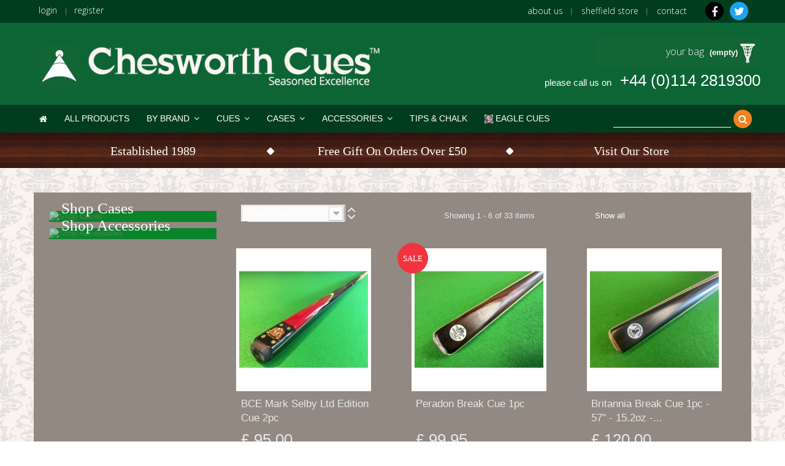

--- FILE ---
content_type: text/html; charset=utf-8
request_url: https://www.chesworthcues.com/18-english-pool-cues
body_size: 9335
content:
<!DOCTYPE HTML> <!--[if lt IE 7]><html class="no-js lt-ie9 lt-ie8 lt-ie7" lang="en-us"><![endif]--> <!--[if IE 7]><html class="no-js lt-ie9 lt-ie8 ie7" lang="en-us"><![endif]--> <!--[if IE 8]><html class="no-js lt-ie9 ie8" lang="en-us"><![endif]--> <!--[if gt IE 8]><html class="no-js ie9" lang="en-us"><![endif]--><html lang="en-us"><head><meta charset="utf-8" /><title>English Pool Cues - Chesworth Cues</title><meta name="generator" content="PrestaShop" /><meta name="robots" content="index,follow" /><meta name="viewport" content="width=device-width, minimum-scale=0.25, maximum-scale=1.6, initial-scale=1.0" /><meta name="apple-mobile-web-app-capable" content="yes" /><meta name="google-site-verification" content="h_R7vDRtml6jQu3nPPFxdN_N7sQxsLHBMhbbW-ysL94" /><link href="https://fonts.googleapis.com/css?family=EB+Garamond" rel="stylesheet"><link rel="icon" type="image/vnd.microsoft.icon" href="/img/favicon.ico?1715863647" /><link rel="shortcut icon" type="image/x-icon" href="/img/favicon.ico?1715863647" /><link rel="stylesheet" href="https://www.chesworthcues.com/themes/default-bootstrap/cache/v_16_a548d3d6a7361c339967991faedd600c_all.css" type="text/css" media="all" />  <?php /** * NOTICE OF LICENSE * * Smartsupp live chat - official plugin. Smartsupp is free live chat with visitor recording. * The plugin enables you to create a free account or sign in with existing one. Pre-integrated * customer info with WooCommerce (you will see names and emails of signed in webshop visitors). * Optional API for advanced chat box modifications. * * You must not modify, adapt or create derivative works of this source code * * @author Smartsupp * @copyright 2021 Smartsupp.com * @license GPL-2.0+ **/ ?><link rel="stylesheet" href="//fonts.googleapis.com/css?family=Open+Sans:300,600&amp;subset=latin,latin-ext" type="text/css" media="all" /> <!--[if IE 8]> 
<script src="https://oss.maxcdn.com/libs/html5shiv/3.7.0/html5shiv.js"></script> 
<script src="https://oss.maxcdn.com/libs/respond.js/1.3.0/respond.min.js"></script> <![endif]--></head><body id="category" class="category category-18 category-english-pool-cues show-left-column hide-right-column lang_en"><div id="page"><div class="header-container"> <header id="header"><div class="nav"><div class="container"><div class="row"> <nav><div id="searchButton"></div><section id="social_block" class="pull-right"><ul><li class="twitter"> <a class="_blank" href="https://twitter.com/Chesworth_Cues"><div></div> </a></li><li class="facebook"> <a class="_blank" href="https://www.facebook.com/chesworthcues"><div></div> </a></li></ul> </section><div class="header_user_info"> <a href="https://www.chesworthcues.com/index.php?controller=my-account" title="Log in to your customer account" class="login" rel="nofollow">login</a> <span class="top-nav-pipe">|</span> <a href="https://www.chesworthcues.com/index.php?controller=my-account" title="Register a customer account" class="login" rel="nofollow">register</a></div><div id="block_top_menu" class="sf-contener clearfix col-lg-12"><div class="cat-title">Menu</div><ul class="sf-menu clearfix menu-content"><li><a href="https://www.chesworthcues.com/content/4-about-us" title="About us">About us</a></li><li><a href="/content/7-sheffield-store" title="Sheffield Store">Sheffield Store</a></li><li><a href="/contact-us" title="Contact">Contact</a></li></ul></div><div id="search_block_top" class="col-sm-4 clearfix"><form id="searchbox" method="get" action="//www.chesworthcues.com/index.php?controller=search" > <input type="hidden" name="controller" value="search" /> <input type="hidden" name="orderby" value="position" /> <input type="hidden" name="orderway" value="desc" /> <input class="search_query form-control" type="text" id="search_query_top" name="search_query" value="" /> <button type="submit" name="submit_search" class="btn btn-default button-search"> <span>Search</span> </button></form></div></nav></div></div></div><div><div class="container"><div class="row"><div id="header_logo"> <a href="https://www.chesworthcues.com/" title="Chesworth Cues"> <img class="logo img-responsive" src="https://www.chesworthcues.com/img/chesworth-cues-logo-1480509176.jpg" alt="Chesworth Cues" width="642" height="106"/> </a></div><div class="col-sm-4 cart-container clearfix"><div class="shopping_cart"> <a href="https://www.chesworthcues.com/index.php?controller=order-opc" title="View my shopping cart" rel="nofollow"> <b>your bag</b> <span class="ajax_cart_quantity unvisible">0</span> <span class="ajax_cart_product_txt unvisible">Product</span> <span class="ajax_cart_product_txt_s unvisible">Products</span> <span class="ajax_cart_total unvisible"> </span> <span class="ajax_cart_no_product">(empty)</span> <img class="cart-pocket" src="/themes/default-bootstrap/img/pocket.png" alt="snooker pocket" /> </a><div class="cart_block block exclusive"><div class="block_content"><div class="cart_block_list"><p class="cart_block_no_products"> No products</p><div class="cart-prices"><div class="cart-prices-line first-line"> <span class="price cart_block_shipping_cost ajax_cart_shipping_cost unvisible"> To be determined </span> <span class="unvisible"> Shipping </span></div><div class="cart-prices-line"> <span class="price cart_block_tax_cost ajax_cart_tax_cost">£ 0.00</span> <span>Tax</span></div><div class="cart-prices-line last-line"> <span class="price cart_block_total ajax_block_cart_total">£ 0.00</span> <span>Total</span></div></div><p class="cart-buttons"> <a id="button_order_cart" class="btn btn-default button button-small" href="https://www.chesworthcues.com/index.php?controller=order-opc" title="Check out" rel="nofollow"> <span> Check out<i class="icon-chevron-right right"></i> </span> </a></p></div></div></div></div></div><div id="layer_cart"><div class="clearfix"><div class="layer_cart_product col-xs-12 col-md-6"> <span class="cross" title="Close window"></span> <span class="title"> <i class="icon-check"></i>Product successfully added to your shopping cart </span><div class="product-image-container layer_cart_img"></div><div class="layer_cart_product_info"> <span id="layer_cart_product_title" class="product-name"></span> <span id="layer_cart_product_attributes"></span><div> <strong class="dark">Quantity</strong> <span id="layer_cart_product_quantity"></span></div><div> <strong class="dark">Total</strong> <span id="layer_cart_product_price"></span></div></div></div><div class="layer_cart_cart col-xs-12 col-md-6"> <span class="title"> <span class="ajax_cart_product_txt_s unvisible"> There are <span class="ajax_cart_quantity">0</span> items in your cart. </span> <span class="ajax_cart_product_txt "> There is 1 item in your cart. </span> </span><div class="layer_cart_row"> <strong class="dark"> Total products </strong> <span class="ajax_block_products_total"> </span></div><div class="layer_cart_row"> <strong class="dark unvisible"> Total shipping&nbsp; </strong> <span class="ajax_cart_shipping_cost unvisible"> To be determined </span></div><div class="layer_cart_row"> <strong class="dark">Tax</strong> <span class="price cart_block_tax_cost ajax_cart_tax_cost">£ 0.00</span></div><div class="layer_cart_row"> <strong class="dark"> Total </strong> <span class="ajax_block_cart_total"> </span></div><div class="button-container"> <span class="continue btn btn-default button exclusive-medium" title="Continue shopping"> <span> <i class="icon-chevron-left left"></i>Continue shopping </span> </span> <a class="btn btn-default button button-medium" href="https://www.chesworthcues.com/index.php?controller=order-opc" title="Proceed to checkout" rel="nofollow"> <span> Proceed to checkout<i class="icon-chevron-right right"></i> </span> </a></div></div></div><div class="crossseling"></div></div><div class="layer_cart_overlay"></div><div class="header-phone-number"><span id="call-us">please call us on </span><span>+44 (0)114 2819300</span></div><div class="iqitmegamenu-wrapper col-xs-12 cbp-hor-width-0 clearfix"><div id="iqitmegamenu-horizontal" class="iqitmegamenu cbp-nosticky cbp-sticky-transparent" role="navigation"><div class="container"> <nav id="cbp-hrmenu" class="cbp-hrmenu cbp-horizontal cbp-hrsub-narrow cbp-fade-slide-bottom cbp-arrowed "><ul><li class="cbp-hrmenu-tab cbp-hrmenu-tab-1 cbp-onlyicon "> <a href="https://www.chesworthcues.com/" ><span class="cbp-tab-title"> <i class="icon fa icon-home cbp-mainlink-icon"></i> </span> </a></li><li class="cbp-hrmenu-tab cbp-hrmenu-tab-7 "> <a href="https://www.chesworthcues.com/37-all-products" ><span class="cbp-tab-title"> All Products</span> </a></li><li class="cbp-hrmenu-tab cbp-hrmenu-tab-5 cbp-has-submeu"> <a role="button" class="cbp-empty-mlink"><span class="cbp-tab-title"> By Brand <i class="icon fa icon-angle-down cbp-submenu-aindicator"></i></span> </a><div class="cbp-hrsub col-xs-8"><div class="cbp-triangle-container"><div class="cbp-triangle-top"></div><div class="cbp-triangle-top-back"></div></div><div class="cbp-hrsub-inner"><div class="row menu_row menu-element first_rows menu-element-id-1"><div class="col-xs-4 cbp-menu-column cbp-menu-element menu-element-id-2 " ><div class="cbp-menu-column-inner"><ul class="cbp-manufacturers row"><li class="col-xs-3 transition-opacity-300"> <a href="https://www.chesworthcues.com/5_aramith" title="Manufacturer - Aramith"> <img src="https://www.chesworthcues.com/img/m/5-medium_default.jpg" class="img-responsive logo_manufacturer " alt="Manufacturer - Aramith" /> </a></li><li class="col-xs-3 transition-opacity-300"> <a href="https://www.chesworthcues.com/1_chesworth-cues" title="Manufacturer - Chesworth Cues"> <img src="https://www.chesworthcues.com/img/m/1-medium_default.jpg" class="img-responsive logo_manufacturer " alt="Manufacturer - Chesworth Cues" /> </a></li><li class="col-xs-3 transition-opacity-300"> <a href="https://www.chesworthcues.com/14_eagles-cues-thailand" title="Manufacturer - Eagles Cues Thailand"> <img src="https://www.chesworthcues.com/img/m/14-medium_default.jpg" class="img-responsive logo_manufacturer " alt="Manufacturer - Eagles Cues Thailand" /> </a></li><li class="col-xs-3 transition-opacity-300"> <a href="https://www.chesworthcues.com/3_peradon" title="Manufacturer - Peradon"> <img src="https://www.chesworthcues.com/img/m/3-medium_default.jpg" class="img-responsive logo_manufacturer " alt="Manufacturer - Peradon" /> </a></li></ul></div></div></div></div></div></li><li class="cbp-hrmenu-tab cbp-hrmenu-tab-2 cbp-has-submeu"> <a href="https://www.chesworthcues.com/3-cues" ><span class="cbp-tab-title"> Cues <i class="icon fa icon-angle-down cbp-submenu-aindicator"></i></span> </a><div class="cbp-hrsub col-xs-4"><div class="cbp-triangle-container"><div class="cbp-triangle-top"></div><div class="cbp-triangle-top-back"></div></div><div class="cbp-hrsub-inner"><div class="row menu_row menu-element first_rows menu-element-id-1"><div class="col-xs-6 cbp-menu-column cbp-menu-element menu-element-id-2 " ><div class="cbp-menu-column-inner"><div class="row cbp-categories-row"><div class="col-xs-12"><div class="cbp-category-link-w"><a href="https://www.chesworthcues.com/17-snooker-cues" class="cbp-column-title cbp-category-title">Snooker Cues</a><ul class="cbp-links cbp-category-tree"><li ><div class="cbp-category-link-w"> <a href="https://www.chesworthcues.com/42-chesworth-trade-ins">Chesworth Trade-Ins</a></div></li><li ><div class="cbp-category-link-w"> <a href="https://www.chesworthcues.com/6-one-piece-snooker-cues">One Piece Snooker Cues</a></div></li><li ><div class="cbp-category-link-w"> <a href="https://www.chesworthcues.com/8-three-quarter-snooker-cues">Three Quarter Snooker Cues</a></div></li><li ><div class="cbp-category-link-w"> <a href="https://www.chesworthcues.com/7-two-piece-snooker-cues">Two Piece Snooker Cues</a></div></li><li ><div class="cbp-category-link-w"> <a href="https://www.chesworthcues.com/12-vintage-snooker-cues">Vintage Snooker Cues</a></div></li><li ><div class="cbp-category-link-w"> <a href="https://www.chesworthcues.com/47-eagle-cues-thailand">Eagle Cues Thailand</a></div></li></ul></div></div></div></div></div><div class="col-xs-6 cbp-menu-column cbp-menu-element menu-element-id-3 " ><div class="cbp-menu-column-inner"><div class="row cbp-categories-row"><div class="col-xs-12"><div class="cbp-category-link-w"><a href="https://www.chesworthcues.com/11-pool-cues" class="cbp-column-title cbp-category-title">Pool cues</a><ul class="cbp-links cbp-category-tree"><li ><div class="cbp-category-link-w"> <a href="https://www.chesworthcues.com/16-american-pool-cues">American Pool Cues</a></div></li><li ><div class="cbp-category-link-w"> <a href="https://www.chesworthcues.com/18-english-pool-cues">English Pool Cues</a></div></li></ul></div></div></div></div></div></div></div></div></li><li class="cbp-hrmenu-tab cbp-hrmenu-tab-3 cbp-has-submeu"> <a href="https://www.chesworthcues.com/5-cases" ><span class="cbp-tab-title"> Cases <i class="icon fa icon-angle-down cbp-submenu-aindicator"></i></span> </a><div class="cbp-hrsub col-xs-6"><div class="cbp-triangle-container"><div class="cbp-triangle-top"></div><div class="cbp-triangle-top-back"></div></div><div class="cbp-hrsub-inner"><div class="row menu_row menu-element first_rows menu-element-id-1"><div class="col-xs-4 cbp-menu-column cbp-menu-element menu-element-id-2 " ><div class="cbp-menu-column-inner"><div class="row cbp-categories-row"><div class="col-xs-12"><div class="cbp-category-link-w"><a href="https://www.chesworthcues.com/13-one-piece-cases" class="cbp-column-title cbp-category-title">One Piece Cases</a><ul class="cbp-links cbp-category-tree"><li ><div class="cbp-category-link-w"> <a href="https://www.chesworthcues.com/31-one-piece-aluminium-cases">Aluminium Cases</a></div></li><li ><div class="cbp-category-link-w"> <a href="https://www.chesworthcues.com/32-one-piece-leather-cases">Leather Cases</a></div></li></ul></div></div></div></div></div><div class="col-xs-4 cbp-menu-column cbp-menu-element menu-element-id-3 " ><div class="cbp-menu-column-inner"><div class="row cbp-categories-row"><div class="col-xs-12"><div class="cbp-category-link-w"><a href="https://www.chesworthcues.com/15-three-quarter-cases" class="cbp-column-title cbp-category-title">Three Quarter Cases</a><ul class="cbp-links cbp-category-tree"><li ><div class="cbp-category-link-w"> <a href="https://www.chesworthcues.com/33-three-quarter-aluminium-cases">Aluminium Cases</a></div></li><li ><div class="cbp-category-link-w"> <a href="https://www.chesworthcues.com/34-three-quarter-leather-cases">Leather Cases</a></div></li></ul></div></div></div></div></div><div class="col-xs-4 cbp-menu-column cbp-menu-element menu-element-id-4 " ><div class="cbp-menu-column-inner"><div class="row cbp-categories-row"><div class="col-xs-12"><div class="cbp-category-link-w"><a href="https://www.chesworthcues.com/14-two-piece-cases" class="cbp-column-title cbp-category-title">Two Piece Cases</a><ul class="cbp-links cbp-category-tree"><li ><div class="cbp-category-link-w"> <a href="https://www.chesworthcues.com/35-two-piece-aluminium-cases">Aluminium Cases</a></div></li><li ><div class="cbp-category-link-w"> <a href="https://www.chesworthcues.com/36-two-piece-leather-cases">Leather Cases</a></div></li></ul></div></div></div></div></div></div></div></div></li><li class="cbp-hrmenu-tab cbp-hrmenu-tab-4 cbp-has-submeu"> <a href="https://www.chesworthcues.com/" ><span class="cbp-tab-title"> Accessories <i class="icon fa icon-angle-down cbp-submenu-aindicator"></i></span> </a><div class="cbp-hrsub col-xs-2"><div class="cbp-triangle-container"><div class="cbp-triangle-top"></div><div class="cbp-triangle-top-back"></div></div><div class="cbp-hrsub-inner"><div class="row menu_row menu-element first_rows menu-element-id-1"><div class="col-xs-12 cbp-menu-column cbp-menu-element menu-element-id-2 " ><div class="cbp-menu-column-inner"><div class="row cbp-categories-row"><div class="col-xs-12"><div class="cbp-category-link-w"><a href="https://www.chesworthcues.com/9-cue-accessories" class="cbp-column-title cbp-category-title">Cue Accessories</a><ul class="cbp-links cbp-category-tree"><li class="cbp-hrsub-haslevel2" ><div class="cbp-category-link-w"> <a href="https://www.chesworthcues.com/19-cue-cases">Cue Cases</a><ul class="cbp-hrsub-level2"><li class="cbp-hrsub-haslevel3" ><div class="cbp-category-link-w"> <a href="https://www.chesworthcues.com/21-one-piece-cases">One Piece Cases</a><ul class="cbp-hrsub-level2 cbp-hrsub-level3"><li ><div class="cbp-category-link-w"> <a href="https://www.chesworthcues.com/25-leather">Leather</a></div></li><li ><div class="cbp-category-link-w"> <a href="https://www.chesworthcues.com/26-aluminium">Aluminium</a></div></li></ul></div></li><li class="cbp-hrsub-haslevel3" ><div class="cbp-category-link-w"> <a href="https://www.chesworthcues.com/22-three-quarter-cases">Three Quarter Cases</a><ul class="cbp-hrsub-level2 cbp-hrsub-level3"><li ><div class="cbp-category-link-w"> <a href="https://www.chesworthcues.com/27-aluminium">Aluminium</a></div></li><li ><div class="cbp-category-link-w"> <a href="https://www.chesworthcues.com/28-leather">Leather</a></div></li></ul></div></li><li class="cbp-hrsub-haslevel3" ><div class="cbp-category-link-w"> <a href="https://www.chesworthcues.com/23-two-piece-cases">Two Piece Cases</a><ul class="cbp-hrsub-level2 cbp-hrsub-level3"><li ><div class="cbp-category-link-w"> <a href="https://www.chesworthcues.com/29-aluminium">Aluminium</a></div></li><li ><div class="cbp-category-link-w"> <a href="https://www.chesworthcues.com/30-leather">Leather</a></div></li></ul></div></li></ul></div></li><li ><div class="cbp-category-link-w"> <a href="https://www.chesworthcues.com/24-cue-extensions">Cue Extensions</a></div></li></ul></div></div><div class="col-xs-12"><div class="cbp-category-link-w"><a href="https://www.chesworthcues.com/10-table-accessories" class="cbp-column-title cbp-category-title">Table Accessories</a><ul class="cbp-links cbp-category-tree"><li ><div class="cbp-category-link-w"> <a href="https://www.chesworthcues.com/40-balls">Balls</a></div></li><li ><div class="cbp-category-link-w"> <a href="https://www.chesworthcues.com/41-table-care">Table Care</a></div></li></ul></div></div></div></div></div></div></div></div></li><li class="cbp-hrmenu-tab cbp-hrmenu-tab-8 "> <a href="https://www.chesworthcues.com/20-cue-tips" ><span class="cbp-tab-title"> Tips &amp; Chalk</span> </a></li><li class="cbp-hrmenu-tab cbp-hrmenu-tab-9 "> <a href="https://www.chesworthcues.com/47-eagle-cues-thailand" ><span class="cbp-tab-title"> <img src="https://www.chesworthcues.com/img/cms/Eagle.jpeg" alt="Eagle Cues" class="cbp-mainlink-iicon" />Eagle Cues</span> </a></li></ul> </nav></div><div id="iqitmegamenu-mobile"><div id="iqitmegamenu-shower" class="clearfix"><div class="container"><div class="iqitmegamenu-icon"><i class="icon fa icon-reorder"></i></div> <span>Menu</span></div></div><div class="cbp-mobilesubmenu"><div class="container"><ul id="iqitmegamenu-accordion" class="cbp-spmenu cbp-spmenu-vertical cbp-spmenu-left"><li><a href="https://www.chesworthcues.com/" title="Home">Home</a></li><li><a href="https://www.chesworthcues.com/3-cues" title="Cues">Cues</a><ul><li><a href="https://www.chesworthcues.com/11-pool-cues" title="Pool cues">Pool cues</a><ul><li><a href="https://www.chesworthcues.com/16-american-pool-cues" title="American Pool Cues">American Pool Cues</a></li><li><a href="https://www.chesworthcues.com/18-english-pool-cues" title="English Pool Cues">English Pool Cues</a></li></ul></li><li><a href="https://www.chesworthcues.com/17-snooker-cues" title="Snooker Cues">Snooker Cues</a><ul><li><a href="https://www.chesworthcues.com/42-chesworth-trade-ins" title="Chesworth Trade-Ins">Chesworth Trade-Ins</a></li><li><a href="https://www.chesworthcues.com/6-one-piece-snooker-cues" title="One Piece Snooker Cues">One Piece Snooker Cues</a></li><li><a href="https://www.chesworthcues.com/8-three-quarter-snooker-cues" title="Three Quarter Snooker Cues">Three Quarter Snooker Cues</a></li><li><a href="https://www.chesworthcues.com/7-two-piece-snooker-cues" title="Two Piece Snooker Cues">Two Piece Snooker Cues</a></li><li><a href="https://www.chesworthcues.com/12-vintage-snooker-cues" title="Vintage Snooker Cues">Vintage Snooker Cues</a></li><li><a href="https://www.chesworthcues.com/47-eagle-cues-thailand" title="Eagle Cues Thailand">Eagle Cues Thailand</a></li></ul></li><li><a href="https://www.chesworthcues.com/44-chesworth-trade-ins" title="Chesworth Trade-Ins">Chesworth Trade-Ins</a></li></ul></li><li><a href="https://www.chesworthcues.com/4-accessories" title="Accessories">Accessories</a><ul><li><a href="https://www.chesworthcues.com/9-cue-accessories" title="Cue Accessories">Cue Accessories</a><ul><li><a href="https://www.chesworthcues.com/19-cue-cases" title="Cue Cases">Cue Cases</a></li><li><a href="https://www.chesworthcues.com/24-cue-extensions" title="Cue Extensions">Cue Extensions</a></li></ul></li><li><a href="https://www.chesworthcues.com/10-table-accessories" title="Table Accessories">Table Accessories</a><ul><li><a href="https://www.chesworthcues.com/40-balls" title="Balls">Balls</a></li><li><a href="https://www.chesworthcues.com/41-table-care" title="Table Care">Table Care</a></li></ul></li></ul></li><li><a href="https://www.chesworthcues.com/index.php?controller=manufacturer" title="All manufacturers">All manufacturers</a><ul><li><a href="https://www.chesworthcues.com/5_aramith" title="Aramith">Aramith</a></li><li><a href="https://www.chesworthcues.com/9_cannon" title="Cannon">Cannon</a></li><li><a href="https://www.chesworthcues.com/1_chesworth-cues" title="Chesworth Cues">Chesworth Cues</a></li><li><a href="https://www.chesworthcues.com/6_cue-craft" title="Cue Craft">Cue Craft</a></li><li><a href="https://www.chesworthcues.com/14_eagles-cues-thailand" title="Eagles Cues Thailand">Eagles Cues Thailand</a></li><li><a href="https://www.chesworthcues.com/10_john-parris" title="John Parris">John Parris</a></li><li><a href="https://www.chesworthcues.com/2_master-cue" title="Master Cue">Master Cue</a></li><li><a href="https://www.chesworthcues.com/3_peradon" title="Peradon">Peradon</a></li><li><a href="https://www.chesworthcues.com/12_sam" title="SAM">SAM</a></li><li><a href="https://www.chesworthcues.com/13_ton-praram" title="Ton Praram">Ton Praram</a></li><li><a href="https://www.chesworthcues.com/11_tweeten-fibre-co-inc" title="Tweeten Fibre Co., Inc">Tweeten Fibre Co., Inc</a></li></ul><li><a href="https://www.chesworthcues.com/1_chesworth-cues" title="Chesworth Cues">Chesworth Cues</a></li><li><a href="https://www.chesworthcues.com/14_eagles-cues-thailand" title="Eagles Cues Thailand">Eagles Cues Thailand</a></li><li><a href="https://www.chesworthcues.com/5_aramith" title="Aramith">Aramith</a></li><li><a href="https://www.chesworthcues.com/3_peradon" title="Peradon">Peradon</a></li><li><a href="https://www.chesworthcues.com/content/4-about-us" title="About us">About us</a></li></ul></div></div><div id="cbp-spmenu-overlay" class="cbp-spmenu-overlay"></div></div></div></div><div id="search_block_top" class="col-sm-4 clearfix"><form id="searchbox" method="get" action="//www.chesworthcues.com/index.php?controller=search" > <input type="hidden" name="controller" value="search" /> <input type="hidden" name="orderby" value="position" /> <input type="hidden" name="orderway" value="desc" /> <input class="search_query form-control" type="text" id="search_query_top" name="search_query" value="" /> <button type="submit" name="submit_search" class="btn btn-default button-search"> <span>Search</span> </button></form></div></div></div></div> </header></div><div class="clearfix"><div id="cmsinfo_block"><div class="container"><div class="col-xs-12 col-sm-4 col-md-4"><h3>Established 1989</h3></div><div class="col-xs-12 col-sm-4 col-md-4"><h3>Free Gift On Orders Over £50</h3></div><div class="col-xs-12 col-sm-4 col-md-4"><h3><a href="/content/7-sheffield-store">Visit Our Store</a></h3></div></div></div></div><div class="columns-container"><div class="container"><div class="row grey_gradient"><div id="left_column" class="column col-xs-12 col-sm-3"><div id="htmlcontent_left"><ul class="htmlcontent-home clearfix row"><li class="htmlcontent-item-1 col-xs-12"> <a href="/5-cases" class="item-link" title="Shop Cases"> <img src="https://www.chesworthcues.com/modules/themeconfigurator/img/14dc4ed75129f88606ecf41d2152dd7ecc40b507_halos-2.jpg" class="item-img img-responsive" title="Shop Cases" alt="Shop Cases" width="100%" height="100%"/><h3 class="item-title">Shop Cases</h3> </a></li><li class="htmlcontent-item-2 col-xs-12"> <a href="https://www.chesworthcues.com/10-table-accessories" class="item-link" title="Shop Accessories"> <img src="https://www.chesworthcues.com/modules/themeconfigurator/img/43c81414d1bf695bec602a9353c0a5c14a6e7483_balls.jpg" class="item-img img-responsive" title="Shop Accessories" alt="Shop Accessories" width="100%" height="100%"/><h3 class="item-title">Shop Accessories</h3> </a></li></ul></div></div><div id="center_column" class="center_column col-xs-12 col-sm-9"><div class="content_sortPagiBar clearfix"><div class="sortPagiBar clearfix"><form id="productsSortForm" action="https://www.chesworthcues.com/18-english-pool-cues" class="productsSortForm"><div class="select selector1"> <label for="selectProductSort">Sort by</label> <select id="selectProductSort" class="selectProductSort form-control"><option value="price:asc">--</option><option value="price:asc" selected="selected">Price: Lowest first</option><option value="price:desc">Price: Highest first</option><option value="name:asc">Product Name: A to Z</option><option value="name:desc">Product Name: Z to A</option><option value="quantity:desc">In stock</option><option value="reference:asc">Reference: Lowest first</option><option value="reference:desc">Reference: Highest first</option> </select></div></form></div><div class="top-pagination-content clearfix"><div id="pagination" class="pagination clearfix"><form class="showall" action="https://www.chesworthcues.com/18-english-pool-cues" method="get"><div> <button type="submit" class="btn btn-default button exclusive-medium"> <span>Show all</span> </button> <input type="hidden" name="id_category" value="18" /> <input name="n" id="nb_item" class="hidden" value="33" /></div></form><ul class="pagination"><li id="pagination_previous" class="disabled pagination_previous"> <span> <i class="icon-chevron-left"></i> <b>Previous</b> </span></li><li class="active current"> <span> <span>1</span> </span></li><li> <a href="/18-english-pool-cues?p=2"> <span>2</span> </a></li><li> <a href="/18-english-pool-cues?p=3"> <span>3</span> </a></li><li class="truncate"> <span> <span>...</span> </span></li><li> <a href="/18-english-pool-cues?p=6"> <span>6</span> </a></li><li id="pagination_next" class="pagination_next"> <a href="/18-english-pool-cues?p=2" rel="next"> <b>Next</b> <i class="icon-chevron-right"></i> </a></li></ul></div><div class="product-count"> Showing 1 - 6 of 33 items</div></div></div><ul class="product_list grid row"><li class=" col-xs-12 col-sm-6 col-md-4 first-in-line first-item-of-tablet-line first-item-of-mobile-line"><div class="product-container" itemscope itemtype="https://schema.org/Product"><div class="left-block"><div class="product-image-container"> <a class="product_img_link" href="https://www.chesworthcues.com/home/1003-bce-mark-selby-ltd-edition-cue.html" title="BCE Mark Selby Ltd Edition Cue 2pc" itemprop="url"> <img class="replace-2x img-responsive" src="https://www.chesworthcues.com/6424-home_default/bce-mark-selby-ltd-edition-cue.jpg" alt="BCE Mark Selby Ltd Edition Cue" title="BCE Mark Selby Ltd Edition Cue" width="220" height="234" itemprop="image" /> </a><div class="content_price" itemprop="offers" itemscope itemtype="https://schema.org/Offer"> <span itemprop="price" class="price product-price"> £ 95.00 </span><meta itemprop="priceCurrency" content="GBP" /></div></div></div><div class="right-block"><h5 itemprop="name"> <a class="product-name" href="https://www.chesworthcues.com/home/1003-bce-mark-selby-ltd-edition-cue.html" title="BCE Mark Selby Ltd Edition Cue 2pc" itemprop="url" > BCE Mark Selby Ltd Edition Cue 2pc </a></h5><p class="product-desc" itemprop="description"> 2pc&nbsp;limited edition Mark Selby cue by BCE. 57 inches long.</p><div class="content_price"> <span class="price product-price"> £ 95.00 </span></div><div class="button-container"> <a class="button ajax_add_to_cart_button btn btn-default" href="https://www.chesworthcues.com/index.php?controller=cart&amp;add=1&amp;id_product=1003&amp;token=9c595330887822fe3b6fb6ac3ff3e11a" rel="nofollow" title="Add to cart" data-id-product-attribute="0" data-id-product="1003" data-minimal_quantity="1"> <span>Add to bag</span> <img class="cart-pocket-category" src="/themes/default-bootstrap/img/pocket.png" alt="snooker pocket"> </a> <a class="button lnk_view btn btn-default" href="https://www.chesworthcues.com/home/1003-bce-mark-selby-ltd-edition-cue.html" title="View"> <span>More</span> </a></div><div class="color-list-container"></div><div class="product-flags"></div></div><div class="functional-buttons clearfix"></div></div></li><li class=" col-xs-12 col-sm-6 col-md-4 last-item-of-tablet-line"><div class="product-container" itemscope itemtype="https://schema.org/Product"><div class="left-block"><div class="product-image-container"> <a class="product_img_link" href="https://www.chesworthcues.com/home/1666-buffalo-dominator-jump-break-cue.html" title="Peradon Break Cue 1pc" itemprop="url"> <img class="replace-2x img-responsive" src="https://www.chesworthcues.com/10217-home_default/buffalo-dominator-jump-break-cue.jpg" alt="Peradon Break Cue 1pc" title="Peradon Break Cue 1pc" width="220" height="234" itemprop="image" /> </a><div class="content_price" itemprop="offers" itemscope itemtype="https://schema.org/Offer"> <span itemprop="price" class="price product-price"> £ 99.95 </span><meta itemprop="priceCurrency" content="GBP" /></div> <a class="sale-box" href="https://www.chesworthcues.com/home/1666-buffalo-dominator-jump-break-cue.html"> <span class="sale-label">Sale</span> </a></div></div><div class="right-block"><h5 itemprop="name"> <a class="product-name" href="https://www.chesworthcues.com/home/1666-buffalo-dominator-jump-break-cue.html" title="Peradon Break Cue 1pc" itemprop="url" > Peradon Break Cue 1pc </a></h5><p class="product-desc" itemprop="description"> 1pc Peradon&nbsp;Break Pool Cue; Spec: 58" Cue Length</p><div class="content_price"> <span class="price product-price"> £ 99.95 </span></div><div class="button-container"> <a class="button ajax_add_to_cart_button btn btn-default" href="https://www.chesworthcues.com/index.php?controller=cart&amp;add=1&amp;id_product=1666&amp;token=9c595330887822fe3b6fb6ac3ff3e11a" rel="nofollow" title="Add to cart" data-id-product-attribute="0" data-id-product="1666" data-minimal_quantity="1"> <span>Add to bag</span> <img class="cart-pocket-category" src="/themes/default-bootstrap/img/pocket.png" alt="snooker pocket"> </a> <a class="button lnk_view btn btn-default" href="https://www.chesworthcues.com/home/1666-buffalo-dominator-jump-break-cue.html" title="View"> <span>More</span> </a></div><div class="color-list-container"></div><div class="product-flags"></div></div><div class="functional-buttons clearfix"></div></div></li><li class=" col-xs-12 col-sm-6 col-md-4 last-in-line first-item-of-tablet-line last-item-of-mobile-line"><div class="product-container" itemscope itemtype="https://schema.org/Product"><div class="left-block"><div class="product-image-container"> <a class="product_img_link" href="https://www.chesworthcues.com/home/1326-buffalo-dominator-jump-break-cue.html" title="Britannia Break Cue 1pc - 57&quot; - 15.2oz - 11.45mm" itemprop="url"> <img class="replace-2x img-responsive" src="https://www.chesworthcues.com/7997-home_default/buffalo-dominator-jump-break-cue.jpg" alt="Britannia Break Cue 1pc - 57&quot; - 15.2oz - 11.45mm" title="Britannia Break Cue 1pc - 57&quot; - 15.2oz - 11.45mm" width="220" height="234" itemprop="image" /> </a><div class="content_price" itemprop="offers" itemscope itemtype="https://schema.org/Offer"> <span itemprop="price" class="price product-price"> £ 120.00 </span><meta itemprop="priceCurrency" content="GBP" /></div></div></div><div class="right-block"><h5 itemprop="name"> <a class="product-name" href="https://www.chesworthcues.com/home/1326-buffalo-dominator-jump-break-cue.html" title="Britannia Break Cue 1pc - 57&quot; - 15.2oz - 11.45mm" itemprop="url" > Britannia Break Cue 1pc - 57&quot; - 15.2oz -... </a></h5><p class="product-desc" itemprop="description"> 1pc Britannia&nbsp;Break Pool Cue for American Pool. Spec: 57" Cue Length 15.2oz 11.45mm 20"1/2 Balance Point 30.1mm Butt Diameter</p><div class="content_price"> <span class="price product-price"> £ 120.00 </span></div><div class="button-container"> <a class="button ajax_add_to_cart_button btn btn-default" href="https://www.chesworthcues.com/index.php?controller=cart&amp;add=1&amp;id_product=1326&amp;token=9c595330887822fe3b6fb6ac3ff3e11a" rel="nofollow" title="Add to cart" data-id-product-attribute="0" data-id-product="1326" data-minimal_quantity="1"> <span>Add to bag</span> <img class="cart-pocket-category" src="/themes/default-bootstrap/img/pocket.png" alt="snooker pocket"> </a> <a class="button lnk_view btn btn-default" href="https://www.chesworthcues.com/home/1326-buffalo-dominator-jump-break-cue.html" title="View"> <span>More</span> </a></div><div class="color-list-container"></div><div class="product-flags"></div></div><div class="functional-buttons clearfix"></div></div></li><li class=" col-xs-12 col-sm-6 col-md-4 first-in-line last-line last-item-of-tablet-line first-item-of-mobile-line last-mobile-line"><div class="product-container" itemscope itemtype="https://schema.org/Product"><div class="left-block"><div class="product-image-container"> <a class="product_img_link" href="https://www.chesworthcues.com/home/1324-buffalo-dominator-jump-break-cue.html" title="Britannia Break Cue 1pc" itemprop="url"> <img class="replace-2x img-responsive" src="https://www.chesworthcues.com/8009-home_default/buffalo-dominator-jump-break-cue.jpg" alt="Britannia Break Cue 1pc - 57&quot; - 13.9oz - 11.4mm" title="Britannia Break Cue 1pc - 57&quot; - 13.9oz - 11.4mm" width="220" height="234" itemprop="image" /> </a><div class="content_price" itemprop="offers" itemscope itemtype="https://schema.org/Offer"> <span itemprop="price" class="price product-price"> £ 120.00 </span><meta itemprop="priceCurrency" content="GBP" /></div></div></div><div class="right-block"><h5 itemprop="name"> <a class="product-name" href="https://www.chesworthcues.com/home/1324-buffalo-dominator-jump-break-cue.html" title="Britannia Break Cue 1pc" itemprop="url" > Britannia Break Cue 1pc </a></h5><p class="product-desc" itemprop="description"> 1pc Britannia&nbsp;Break Pool Cue for American Pool. Spec: 58" Cue Length</p><div class="content_price"> <span class="price product-price"> £ 120.00 </span></div><div class="button-container"> <a class="button ajax_add_to_cart_button btn btn-default" href="https://www.chesworthcues.com/index.php?controller=cart&amp;add=1&amp;id_product=1324&amp;token=9c595330887822fe3b6fb6ac3ff3e11a" rel="nofollow" title="Add to cart" data-id-product-attribute="0" data-id-product="1324" data-minimal_quantity="1"> <span>Add to bag</span> <img class="cart-pocket-category" src="/themes/default-bootstrap/img/pocket.png" alt="snooker pocket"> </a> <a class="button lnk_view btn btn-default" href="https://www.chesworthcues.com/home/1324-buffalo-dominator-jump-break-cue.html" title="View"> <span>More</span> </a></div><div class="color-list-container"></div><div class="product-flags"></div></div><div class="functional-buttons clearfix"></div></div></li><li class=" col-xs-12 col-sm-6 col-md-4 last-line first-item-of-tablet-line last-mobile-line"><div class="product-container" itemscope itemtype="https://schema.org/Product"><div class="left-block"><div class="product-image-container"> <a class="product_img_link" href="https://www.chesworthcues.com/home/1325-buffalo-dominator-jump-break-cue.html" title="Britannia Break Cue 1pc - 57&quot; - 14.9oz - 11.4mm" itemprop="url"> <img class="replace-2x img-responsive" src="https://www.chesworthcues.com/8003-home_default/buffalo-dominator-jump-break-cue.jpg" alt="Britannia Break Cue 1pc - 57&quot; - 14.9oz - 11.4mm" title="Britannia Break Cue 1pc - 57&quot; - 14.9oz - 11.4mm" width="220" height="234" itemprop="image" /> </a><div class="content_price" itemprop="offers" itemscope itemtype="https://schema.org/Offer"> <span itemprop="price" class="price product-price"> £ 120.00 </span><meta itemprop="priceCurrency" content="GBP" /></div></div></div><div class="right-block"><h5 itemprop="name"> <a class="product-name" href="https://www.chesworthcues.com/home/1325-buffalo-dominator-jump-break-cue.html" title="Britannia Break Cue 1pc - 57&quot; - 14.9oz - 11.4mm" itemprop="url" > Britannia Break Cue 1pc - 57&quot; - 14.9oz -... </a></h5><p class="product-desc" itemprop="description"> 1pc Britannia&nbsp;Break Pool Cue for American Pool. Spec: 57" Cue Length 14.9oz 11.4mm 20" Balance Point 30mm Butt Diameter</p><div class="content_price"> <span class="price product-price"> £ 120.00 </span></div><div class="button-container"> <a class="button ajax_add_to_cart_button btn btn-default" href="https://www.chesworthcues.com/index.php?controller=cart&amp;add=1&amp;id_product=1325&amp;token=9c595330887822fe3b6fb6ac3ff3e11a" rel="nofollow" title="Add to cart" data-id-product-attribute="0" data-id-product="1325" data-minimal_quantity="1"> <span>Add to bag</span> <img class="cart-pocket-category" src="/themes/default-bootstrap/img/pocket.png" alt="snooker pocket"> </a> <a class="button lnk_view btn btn-default" href="https://www.chesworthcues.com/home/1325-buffalo-dominator-jump-break-cue.html" title="View"> <span>More</span> </a></div><div class="color-list-container"></div><div class="product-flags"></div></div><div class="functional-buttons clearfix"></div></div></li><li class=" col-xs-12 col-sm-6 col-md-4 last-in-line last-line last-item-of-tablet-line last-item-of-mobile-line last-mobile-line"><div class="product-container" itemscope itemtype="https://schema.org/Product"><div class="left-block"><div class="product-image-container"> <a class="product_img_link" href="https://www.chesworthcues.com/home/1291-britannia-taurus-34-58-1955oz-95mm.html" title="Britannia Sidewinder 3/4 Pool Cue - 57&quot; - 19.25oz - 8.05mm" itemprop="url"> <img class="replace-2x img-responsive" src="https://www.chesworthcues.com/8177-home_default/britannia-taurus-34-58-1955oz-95mm.jpg" alt="Britannia Sidewinder 3/4 Pool Cue - 57&quot; - 19.25oz - 8.05mm" title="Britannia Sidewinder 3/4 Pool Cue - 57&quot; - 19.25oz - 8.05mm" width="220" height="234" itemprop="image" /> </a><div class="content_price" itemprop="offers" itemscope itemtype="https://schema.org/Offer"> <span itemprop="price" class="price product-price"> £ 130.00 </span><meta itemprop="priceCurrency" content="GBP" /></div></div></div><div class="right-block"><h5 itemprop="name"> <a class="product-name" href="https://www.chesworthcues.com/home/1291-britannia-taurus-34-58-1955oz-95mm.html" title="Britannia Sidewinder 3/4 Pool Cue - 57&quot; - 19.25oz - 8.05mm" itemprop="url" > Britannia Sidewinder 3/4 Pool Cue - 57&quot; -... </a></h5><p class="product-desc" itemprop="description"> 3/4 Sidewinder&nbsp;Pool Cue&nbsp;by&nbsp;Britannia: 57" Long 19.25oz 8.05mm 15"1/4 Balance Point 29.6mm Butt Diameter</p><div class="content_price"> <span class="price product-price"> £ 130.00 </span></div><div class="button-container"> <a class="button ajax_add_to_cart_button btn btn-default" href="https://www.chesworthcues.com/index.php?controller=cart&amp;add=1&amp;id_product=1291&amp;token=9c595330887822fe3b6fb6ac3ff3e11a" rel="nofollow" title="Add to cart" data-id-product-attribute="0" data-id-product="1291" data-minimal_quantity="1"> <span>Add to bag</span> <img class="cart-pocket-category" src="/themes/default-bootstrap/img/pocket.png" alt="snooker pocket"> </a> <a class="button lnk_view btn btn-default" href="https://www.chesworthcues.com/home/1291-britannia-taurus-34-58-1955oz-95mm.html" title="View"> <span>More</span> </a></div><div class="color-list-container"></div><div class="product-flags"></div></div><div class="functional-buttons clearfix"></div></div></li></ul><div class="content_sortPagiBar"><div class="bottom-pagination-content clearfix"><div id="pagination_bottom" class="pagination clearfix"><form class="showall" action="https://www.chesworthcues.com/18-english-pool-cues" method="get"><div> <button type="submit" class="btn btn-default button exclusive-medium"> <span>Show all</span> </button> <input type="hidden" name="id_category" value="18" /> <input name="n" id="nb_item" class="hidden" value="33" /></div></form><ul class="pagination"><li id="pagination_previous_bottom" class="disabled pagination_previous"> <span> <i class="icon-chevron-left"></i> <b>Previous</b> </span></li><li class="active current"> <span> <span>1</span> </span></li><li> <a href="/18-english-pool-cues?p=2"> <span>2</span> </a></li><li> <a href="/18-english-pool-cues?p=3"> <span>3</span> </a></li><li class="truncate"> <span> <span>...</span> </span></li><li> <a href="/18-english-pool-cues?p=6"> <span>6</span> </a></li><li id="pagination_next_bottom" class="pagination_next"> <a href="/18-english-pool-cues?p=2" rel="next"> <b>Next</b> <i class="icon-chevron-right"></i> </a></li></ul></div><div class="product-count"> Showing 1 - 6 of 33 items</div></div></div></div></div></div></div><div class="container-fluid"><div class="wrapper"><div class="container"><div class="row"><div class="col-lg-12"></div></div></div></div></div><div class="footer-container"> <footer id="footer" class="container"><div class="row"><section class="blockcategories_footer footer-block col-xs-12 col-sm-2"><h4>Categories</h4><div class="category_footer toggle-footer"><div class="list"><ul class="tree dhtml"><li class="last"> <a href="https://www.chesworthcues.com/37-all-products" title=""> All Products </a><ul><li > <a href="https://www.chesworthcues.com/4-accessories" title=""> Accessories </a><ul><li > <a href="https://www.chesworthcues.com/9-cue-accessories" title=""> Cue Accessories </a></li><li class="last"> <a href="https://www.chesworthcues.com/10-table-accessories" title=""> Table Accessories </a></li></ul></li><li > <a href="https://www.chesworthcues.com/5-cases" title=""> Cases </a><ul><li > <a href="https://www.chesworthcues.com/13-one-piece-cases" title=""> One Piece Cases </a></li><li > <a href="https://www.chesworthcues.com/15-three-quarter-cases" title=""> Three Quarter Cases </a></li><li class="last"> <a href="https://www.chesworthcues.com/14-two-piece-cases" title=""> Two Piece Cases </a></li></ul></li><li > <a href="https://www.chesworthcues.com/3-cues" title=""> Cues </a><ul><li > <a href="https://www.chesworthcues.com/11-pool-cues" title=""> Pool cues </a></li><li > <a href="https://www.chesworthcues.com/17-snooker-cues" title=""> Snooker Cues </a></li><li class="last"> <a href="https://www.chesworthcues.com/44-chesworth-trade-ins" title=""> Chesworth Trade-Ins </a></li></ul></li><li > <a href="https://www.chesworthcues.com/39-tables" title="Snooker/Pool Tables"> Tables </a></li><li class="last"> <a href="https://www.chesworthcues.com/20-cue-tips" title=""> Cue Tips </a></li></ul></li></ul></div></div> </section><section class="footer-block col-xs-12 col-sm-2" id="block_various_links_footer"><h4>Information</h4><ul class="toggle-footer"><li class="item"> <a href="https://www.chesworthcues.com/index.php?controller=prices-drop" title="Specials"> Specials </a></li><li class="item"> <a href="https://www.chesworthcues.com/index.php?controller=new-products" title="New products"> New products </a></li><li class="item"> <a href="https://www.chesworthcues.com/index.php?controller=best-sales" title="Best sellers"> Best sellers </a></li><li class="item"> <a href="https://www.chesworthcues.com/index.php?controller=contact" title="Contact us"> Contact us </a></li><li> <a href="https://www.chesworthcues.com/index.php?controller=sitemap" title="Sitemap"> Sitemap </a></li></ul> </section><section class="footer-block col-xs-12 col-sm-4"><h4><a href="https://www.chesworthcues.com/index.php?controller=my-account" title="Manage my customer account" rel="nofollow">My account</a></h4><div class="block_content toggle-footer"><ul class="bullet"><li><a href="https://www.chesworthcues.com/index.php?controller=history" title="My orders" rel="nofollow">My orders</a></li><li><a href="https://www.chesworthcues.com/index.php?controller=order-slip" title="My credit slips" rel="nofollow">My credit slips</a></li><li><a href="https://www.chesworthcues.com/index.php?controller=addresses" title="My addresses" rel="nofollow">My addresses</a></li><li><a href="https://www.chesworthcues.com/index.php?controller=identity" title="Manage my personal information" rel="nofollow">My personal info</a></li></ul></div> </section><section id="block_contact_infos" class="footer-block col-xs-12 col-sm-4"><div><h4>Store Information</h4><ul class="toggle-footer"><li> <i class="icon-map-marker"></i>Chesworth Cues, 702 Abbeydale Rd, Sheffield England S7 2BL - Shop Opening Hours 10:00 - 17:00 Tuesday - Friday 10:00 - 16:00 Saturday</li><li> <i class="icon-phone"></i>Call us now: <span>+44 (0)114 281 9300</span></li></ul></div> </section>  </div><p class="copyright">© 2025 CHESWORTH CUES™. All Rights Reserved</p> <img class="payments" src="/img/payments.png" /> </footer></div></div>
<script type="text/javascript">/* <![CDATA[ */;var CUSTOMIZE_TEXTFIELD=1;var FancyboxI18nClose='Close';var FancyboxI18nNext='Next';var FancyboxI18nPrev='Previous';var ajax_allowed=true;var ajaxsearch=true;var baseDir='https://www.chesworthcues.com/';var baseUri='https://www.chesworthcues.com/';var blocksearch_type='top';var comparator_max_item=0;var comparedProductsIds=[];var contentOnly=false;var currency={"id":2,"name":"Pound","iso_code":"GBP","iso_code_num":"826","sign":"\u00a3","blank":"1","conversion_rate":"1.000000","deleted":"0","format":"1","decimals":"1","active":"1","prefix":"\u00a3 ","suffix":"","id_shop_list":null,"force_id":false};var currencyBlank=1;var currencyFormat=1;var currencyRate=1;var currencySign='£';var customizationIdMessage='Customization #';var delete_txt='Delete';var displayList=false;var freeProductTranslation='Free!';var freeShippingTranslation='Free shipping!';var generated_date=1765360311;var hasDeliveryAddress=false;var highDPI=true;var id_lang=1;var img_dir='https://www.chesworthcues.com/themes/default-bootstrap/img/';var instantsearch=false;var iqitmegamenu_swwidth=true;var isGuest=0;var isLogged=0;var isMobile=false;var max_item='You cannot add more than 0 product(s) to the product comparison';var min_item='Please select at least one product';var page_name='category';var priceDisplayMethod=0;var priceDisplayPrecision=2;var quickView=false;var removingLinkText='remove this product from my cart';var request='https://www.chesworthcues.com/18-english-pool-cues';var roundMode=2;var search_url='https://www.chesworthcues.com/index.php?controller=search';var static_token='9c595330887822fe3b6fb6ac3ff3e11a';var toBeDetermined='To be determined';var token='0ad9abdb1228e1f6008923ce84d7c6de';var usingSecureMode=true;/* ]]> */</script> <script type="text/javascript" src="https://www.chesworthcues.com/themes/default-bootstrap/cache/v_16_8c5a98df0b5347f25a8391a1c6bc6f49.js"></script> <script type="text/javascript">/* <![CDATA[ */;function updateFormDatas(){var nb=$('#quantity_wanted').val();var id=$('#idCombination').val();$('.paypal_payment_form input[name=quantity]').val(nb);$('.paypal_payment_form input[name=id_p_attr]').val(id);}$(document).ready(function(){var baseDirPP=baseDir.replace('http:','https:');if($('#in_context_checkout_enabled').val()!=1){$(document).on('click','#payment_paypal_express_checkout',function(){$('#paypal_payment_form_cart').submit();return false;});}var jquery_version=$.fn.jquery.split('.');if(jquery_version[0]>=1&&jquery_version[1]>=7){$('body').on('submit',".paypal_payment_form",function(){updateFormDatas();});}else{$('.paypal_payment_form').live('submit',function(){updateFormDatas();});}function displayExpressCheckoutShortcut(){var id_product=$('input[name="id_product"]').val();var id_product_attribute=$('input[name="id_product_attribute"]').val();$.ajax({type:"GET",url:baseDirPP+'/modules/paypal/express_checkout/ajax.php',data:{get_qty:"1",id_product:id_product,id_product_attribute:id_product_attribute},cache:false,success:function(result){if(result=='1'){$('#container_express_checkout').slideDown();}else{$('#container_express_checkout').slideUp();}return true;}});}$('select[name^="group_"]').change(function(){setTimeout(function(){displayExpressCheckoutShortcut()},500);});$('.color_pick').click(function(){setTimeout(function(){displayExpressCheckoutShortcut()},500);});if($('body#product').length>0){setTimeout(function(){displayExpressCheckoutShortcut()},500);}var modulePath='modules/paypal';var subFolder='/integral_evolution';var fullPath=baseDirPP+modulePath+subFolder;var confirmTimer=false;if($('form[target="hss_iframe"]').length==0){if($('select[name^="group_"]').length>0)displayExpressCheckoutShortcut();return false;}else{checkOrder();}function checkOrder(){if(confirmTimer==false)confirmTimer=setInterval(getOrdersCount,1000);}});;(window.gaDevIds=window.gaDevIds||[]).push('d6YPbH');(function(i,s,o,g,r,a,m){i['GoogleAnalyticsObject']=r;i[r]=i[r]||function(){(i[r].q=i[r].q||[]).push(arguments)},i[r].l=1*new Date();a=s.createElement(o),m=s.getElementsByTagName(o)[0];a.async=1;a.src=g;m.parentNode.insertBefore(a,m)})(window,document,'script','//www.google-analytics.com/analytics.js','ga');ga('create','UA-82934789-1','auto');ga('require','ec');;jQuery(document).ready(function(){var MBG=GoogleAnalyticEnhancedECommerce;MBG.setCurrency('GBP');MBG.add({"id":"1003","name":"\"BCE Mark Selby Ltd Edition Cue 2pc\"","category":"\"home\"","brand":"","variant":"null","type":"typical","position":"0","quantity":1,"list":"category","url":"https%3A%2F%2Fwww.chesworthcues.com%2Fhome%2F1003-bce-mark-selby-ltd-edition-cue.html","price":"95.00"},'',true);MBG.add({"id":"1666","name":"\"Peradon Break Cue 1pc\"","category":"\"home\"","brand":"","variant":"null","type":"typical","position":1,"quantity":1,"list":"category","url":"https%3A%2F%2Fwww.chesworthcues.com%2Fhome%2F1666-buffalo-dominator-jump-break-cue.html","price":"99.95"},'',true);MBG.add({"id":"1326","name":"\"Britannia Break Cue 1pc - 57\\\" - 15.2oz - 11.45mm\"","category":"\"home\"","brand":"","variant":"null","type":"typical","position":2,"quantity":1,"list":"category","url":"https%3A%2F%2Fwww.chesworthcues.com%2Fhome%2F1326-buffalo-dominator-jump-break-cue.html","price":"120.00"},'',true);MBG.add({"id":"1324","name":"\"Britannia Break Cue 1pc\"","category":"\"home\"","brand":"","variant":"null","type":"typical","position":3,"quantity":1,"list":"category","url":"https%3A%2F%2Fwww.chesworthcues.com%2Fhome%2F1324-buffalo-dominator-jump-break-cue.html","price":"120.00"},'',true);MBG.add({"id":"1325","name":"\"Britannia Break Cue 1pc - 57\\\" - 14.9oz - 11.4mm\"","category":"\"home\"","brand":"","variant":"null","type":"typical","position":4,"quantity":1,"list":"category","url":"https%3A%2F%2Fwww.chesworthcues.com%2Fhome%2F1325-buffalo-dominator-jump-break-cue.html","price":"120.00"},'',true);MBG.add({"id":"1291","name":"\"Britannia Sidewinder 3\\\/4 Pool Cue - 57\\\" - 19.25oz - 8.05mm\"","category":"\"home\"","brand":"","variant":"null","type":"typical","position":5,"quantity":1,"list":"category","url":"https%3A%2F%2Fwww.chesworthcues.com%2Fhome%2F1291-britannia-taurus-34-58-1955oz-95mm.html","price":"130.00"},'',true);MBG.addProductClick({"id":"1003","name":"\"BCE Mark Selby Ltd Edition Cue 2pc\"","category":"\"home\"","brand":"","variant":"null","type":"typical","position":"0","quantity":1,"list":"category","url":"https%3A%2F%2Fwww.chesworthcues.com%2Fhome%2F1003-bce-mark-selby-ltd-edition-cue.html","price":"95.00"});MBG.addProductClick({"id":"1666","name":"\"Peradon Break Cue 1pc\"","category":"\"home\"","brand":"","variant":"null","type":"typical","position":1,"quantity":1,"list":"category","url":"https%3A%2F%2Fwww.chesworthcues.com%2Fhome%2F1666-buffalo-dominator-jump-break-cue.html","price":"99.95"});MBG.addProductClick({"id":"1326","name":"\"Britannia Break Cue 1pc - 57\\\" - 15.2oz - 11.45mm\"","category":"\"home\"","brand":"","variant":"null","type":"typical","position":2,"quantity":1,"list":"category","url":"https%3A%2F%2Fwww.chesworthcues.com%2Fhome%2F1326-buffalo-dominator-jump-break-cue.html","price":"120.00"});MBG.addProductClick({"id":"1324","name":"\"Britannia Break Cue 1pc\"","category":"\"home\"","brand":"","variant":"null","type":"typical","position":3,"quantity":1,"list":"category","url":"https%3A%2F%2Fwww.chesworthcues.com%2Fhome%2F1324-buffalo-dominator-jump-break-cue.html","price":"120.00"});MBG.addProductClick({"id":"1325","name":"\"Britannia Break Cue 1pc - 57\\\" - 14.9oz - 11.4mm\"","category":"\"home\"","brand":"","variant":"null","type":"typical","position":4,"quantity":1,"list":"category","url":"https%3A%2F%2Fwww.chesworthcues.com%2Fhome%2F1325-buffalo-dominator-jump-break-cue.html","price":"120.00"});MBG.addProductClick({"id":"1291","name":"\"Britannia Sidewinder 3\\\/4 Pool Cue - 57\\\" - 19.25oz - 8.05mm\"","category":"\"home\"","brand":"","variant":"null","type":"typical","position":5,"quantity":1,"list":"category","url":"https%3A%2F%2Fwww.chesworthcues.com%2Fhome%2F1291-britannia-taurus-34-58-1955oz-95mm.html","price":"130.00"});});;ga('send','pageview');/* ]]> */</script></body></html>

--- FILE ---
content_type: text/plain
request_url: https://www.google-analytics.com/j/collect?v=1&_v=j102&a=680800504&t=pageview&_s=1&dl=https%3A%2F%2Fwww.chesworthcues.com%2F18-english-pool-cues&ul=en-us%40posix&dt=English%20Pool%20Cues%20-%20Chesworth%20Cues&sr=1280x720&vp=1280x720&_u=aGBAAEIJAAAAACAMI~&jid=1968897191&gjid=1097140025&cid=1384186885.1765360314&tid=UA-82934789-1&_gid=102184223.1765360314&_r=1&_slc=1&did=d6YPbH&z=1891410987
body_size: -452
content:
2,cG-0CPDRQT9DD